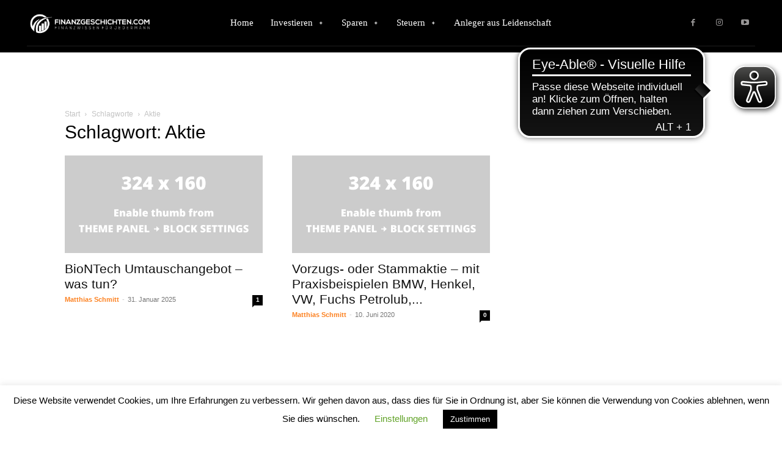

--- FILE ---
content_type: text/html; charset=utf-8
request_url: https://www.google.com/recaptcha/api2/aframe
body_size: 265
content:
<!DOCTYPE HTML><html><head><meta http-equiv="content-type" content="text/html; charset=UTF-8"></head><body><script nonce="8bV6hprbXPcfa5dt9qp27g">/** Anti-fraud and anti-abuse applications only. See google.com/recaptcha */ try{var clients={'sodar':'https://pagead2.googlesyndication.com/pagead/sodar?'};window.addEventListener("message",function(a){try{if(a.source===window.parent){var b=JSON.parse(a.data);var c=clients[b['id']];if(c){var d=document.createElement('img');d.src=c+b['params']+'&rc='+(localStorage.getItem("rc::a")?sessionStorage.getItem("rc::b"):"");window.document.body.appendChild(d);sessionStorage.setItem("rc::e",parseInt(sessionStorage.getItem("rc::e")||0)+1);localStorage.setItem("rc::h",'1769114488595');}}}catch(b){}});window.parent.postMessage("_grecaptcha_ready", "*");}catch(b){}</script></body></html>

--- FILE ---
content_type: application/javascript
request_url: https://finanzgeschichten.com/wp-content/plugins/xc-wp-push/assets/js/xc-js-push.min.js?ver=1.5
body_size: 287
content:
(function(){'use strict';function b(){j.getToken().then(function(q){q?c(q):(updateUIForPushPermissionRequired(),e(!1))}).catch(function(){e(!1)})}function c(q){jQuery.post(xc_js_push_params.ajax_url,{action:'xcwpp_register_device',regId:q},function(){}),e(!0)}function e(q){window.localStorage.setItem('sentToServer',q?1:0)}function f(){j.requestPermission().then(function(){b()}).catch(function(){'undefined'!=typeof xc_js_push_params.deniedurl&&(window.location.href=xc_js_push_params.deniedurl)})}function h(){var q=window.navigator,r=window.screen,s=q.mimeTypes.length;return s+=q.userAgent.replace(/\D+/g,''),s+=q.plugins.length,s+=r.height||'',s+=r.width||'',s+=r.pixelDepth||'',s}const j=firebase.messaging();var k=Notification.permission;if('default'==k&&window.localStorage.setItem('UDID',0),'serviceWorker'in navigator){var l=xc_js_push_params.messagingSenderId;navigator.serviceWorker.register(xc_js_push_params.sw_path+'?messagingSenderId='+l+'&notifyappjs='+xc_js_push_params.notify_app_path+'&notifymsgjs='+xc_js_push_params.notify_msg_path).then(function(q){j.useServiceWorker(q),q.update()}).catch(function(){})}var m=window.localStorage.getItem('UDID'),n=function(){return'undefined'!=typeof window.orientation||-1!==navigator.userAgent.indexOf('IEMobile')}();n?n&&m!=h()&&(window.localStorage.setItem('UDID',h()),f()):m!=h()&&(window.localStorage.setItem('UDID',h()),f());j.onTokenRefresh(function(){j.getToken().then(function(q){e(!1),c(q)}).catch(function(q){showToken('Unable to retrieve refreshed token ',q)})}),j.onMessage(function(){})})(jQuery);